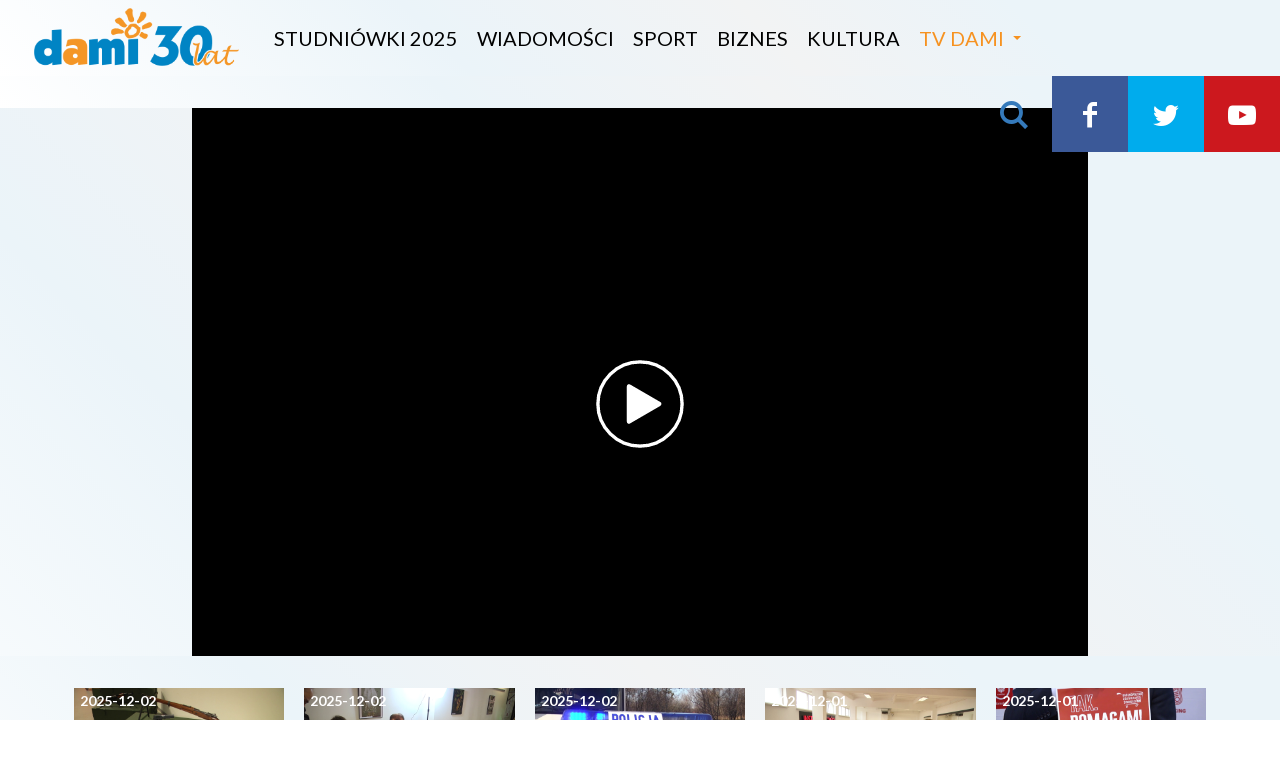

--- FILE ---
content_type: text/html; charset=UTF-8
request_url: https://dami24.pl/wiadomosci/nagrody-rozdane/20576
body_size: 9169
content:
<!DOCTYPE html>
<html lang="pl">
    <head>
        <meta charset="utf-8">
        <meta name="viewport" content="width=device-width, initial-scale=1, shrink-to-fit=no">
        <title>Nagrody rozdane</title><meta name="description" content="Nagrody rozdane" /><meta name="keywords" content="Wiadomości" /><meta name="author" content="Portale Internetowe IMD www.pawelec.info" /><meta property="og:title" content="Nagrody rozdane" /><meta property="og:type" content="website" /><meta property="og:url" content="https://dami24.pl/wiadomosci/nagrody-rozdane/20576" /><meta property="og:video" content="https://youtu.be/OErjW9UfCPA" /><meta property="og:video:type" content="video/mp4" /><meta property="og:video:width" content="854" /><meta property="og:video:height" content="480" /><meta property="og:image" content="https://dami24.pl/img/2021/02/22/still0222-00000.jpg" /><meta property="og:image:width" content="740" /><meta property="og:image:height" content="416" /><meta property="og:description" content="Nagrody rozdane" /><meta property="og:site_name" content="Co za dzień, wydarzenia i zdjęcia z Radomia" /><meta property="fb:app_id" content="1870518046542021" /><meta name="twitter:card" content="summary_large_image"><meta name="twitter:site" content=""><meta name="twitter:title" content="Nagrody rozdane"><meta name="twitter:description" content="Nagrody rozdane"><meta name="twitter:creator" content="@cozadzien"><meta name="twitter:image" content="https://dami24.pl/img/2021/02/22/_max/still0222-00000.jpg"><meta itemprop="name" content="Nagrody rozdane"><meta itemprop="description" content="Nagrody rozdane"><meta itemprop="image" content="https://dami24.pl/img/2021/02/22/_max/still0222-00000.jpg">        <link rel="stylesheet" href="/vendor/tachyons/tachyons.min.css">
                <link rel="stylesheet" href="/vendor/comments/comments.min.css">
                <link href="/videoima/video.js/dist/video-js.css" rel="stylesheet">
        <link rel="stylesheet" href="/videoima/videojs-contrib-ads/dist/videojs-contrib-ads.css" />
        <link rel="stylesheet" href="/videoima/videojs-ima/dist/videojs.ima.css" />
        <link rel="stylesheet" href="/videoima/article_video.min.css" />
        
        
                                        <link rel="stylesheet" href="/vendor/swiper/css/swiper.min.css">
        <link rel="stylesheet" href="/css/main.css?v=11">
                <link rel="apple-touch-icon" sizes="180x180" href="/apple-touch-icon.png">
		<link rel="icon" type="image/png" sizes="32x32" href="/images/favicon-32x32.png">
		<link rel="icon" type="image/png" sizes="16x16" href="/images/favicon-16x16.png">
		<link rel="manifest" href="/images/manifest.json">
		<link rel="mask-icon" href="/images/safari-pinned-tab.svg" color="#5bbad5">
		<meta name="theme-color" content="#ffffff">
        <!--[if lt IE 9]>
            <script src="https://oss.maxcdn.com/html5shiv/3.7.3/html5shiv.min.js"></script>
            <script src="https://oss.maxcdn.com/respond/1.4.2/respond.min.js"></script>
        <![endif]-->
        <link rel="alternate" type="application/atom+xml" href="/feed/atom/rss.xml" title="RSS Atom Dami24">
                <link href="https://fonts.googleapis.com/css?family=Lato:300,400,700,900&amp;subset=latin-ext" rel="stylesheet">
<style>
    .vjs-poster {
        background-image: url(/img/2021/02/22/_max/still0222-00000.jpg) !important;
    }
</style>
<script async src="//cmp.optad360.io/items/fe0e8fff-7944-4441-bc3f-007543215c13.min.js"></script>
<script async src="//www.statsforads.com/tag/15777aa3-7c4d-44cf-ad61-89823d6247b2.min.js"></script>
    </head>
    <body data-generated="2025-12-03 00:47:04" class="">

        

    <div class="w-100 h-nav-main">
    <header id="nav-main" class="headroom h-nav-main w-100 bg-grad relative">
        <div class="pl4-ns">
            <div class="mobile-menu db dn-ns absolute top-0 left-0">
                <div class="mobile-btn dib"><div class="hamburger-menu"><div class="bar"></div></div></div>
            </div>
                        <a href="/" class="logo db absolute relative-ns fl-ns">
                <img src="/images/tv_dami_30_lat.png" alt="Telewizja Dami 24 logo" class="db" />
            </a>
            <a href="#" class="mobile-find find absolute top-0 right-0 db dn-ns">
                <i class="ico-search"></i>
            </a>
            <nav id="nav-menu" class="dn db-ns fl relative">
                                <a href="/studniowki-2025" class="ph2 f4 ttu a-main dn di-ns">studniówki 2025</a>
                                <a href="/wiadomosci" class="ph2 f4 ttu a-main dn di-ns">Wiadomości</a>
                                <a href="/sport" class="ph2 f4 ttu a-main dn di-ns">Sport</a>
                                <a href="/biznes" class="ph2 f4 ttu a-main dn di-ns">Biznes</a>
                                <a href="/kultura" class="ph2 f4 ttu a-main dn di-ns">Kultura</a>
                                <a href="#0" class="pl2 f4 ttu btn-more relative a-main dn di-ns">TV Dami</a>
                <div class="more-box">
                    <div class="ph4 pt3-ns f4">
                        <div class="flex flex-wrap mb3">
                            <div class="w-100 w-40-ns">
                                <div class="ttu fw7 info">Informacje</div>
                                                                <a href="/studniowki-2025" class="db">studniówki 2025</a>
                                                                <a href="/wiadomosci" class="db">Wiadomości</a>
                                                                <a href="/sport" class="db">Sport</a>
                                                                <a href="/biznes" class="db">Biznes</a>
                                                                <a href="/kultura" class="db">Kultura</a>
                                                            </div>
                            <div class="w-100 w-40-ns">
                                <div class="ttu fw7 info">Programy</div>
                                                                <a href="/informacje" class="db">Informacje</a>
                                                                <a href="/poranna-rozmowa" class="db">Poranna Rozmowa</a>
                                                                <a href="/bez-komentarza" class="db">Bez Komentarza</a>
                                                                <a href="/retrodziennik" class="db">Retrodziennik</a>
                                                                <a href="/magazyn-word" class="db">Magazyn WORD</a>
                                                                <a href="/retrosport" class="db">Retrosport</a>
                                                                <a href="/gadu-gadu-w-radiu-rekord" class="db">Gadu-Gadu w Radiu Rekord</a>
                                                                <a href="/mazowsze-wiadomosci-z-regionu" class="db">Mazowsze. Wiadomości z Regionu</a>
                                                                <a href="/odjechana" class="db">Odjechana</a>
                                                                <a href="/glos-radomian" class="db">Głos radomian</a>
                                                                <a href="/informacje-z-mazowsza" class="db">Informacje z Mazowsza</a>
                                                                <a href="/czas-na-wybor" class="db">Czas na wybór</a>
                                                                <a href="/magazyn-sportowy" class="db">Magazyn Sportowy</a>
                                                                <a href="/tie-break" class="db">Tie-Break</a>
                                                                <a href="/magazyn-informacyjny-urzedu-miejskiego" class="db">Magazyn Informacyjny Urzędu Miejskiego</a>
                                                            </div>
                            <div class="w-100 w-20-ns">
                                <div class="ttu fw7 info">Dami24</div>
                                <a href="/kontakt" class="db">Kontakt</a>
                                <a href="/reklama" class="db">Reklama</a>
                                <a href="/prywatnosc" class="db">Prywatność</a>
                                                            </div>
                        </div>
                    </div>
                                    </div>
            </nav>
            <nav class="dn db-l submenu fr relative">
                <a href="#" class="find a-main"><i class="ico-search"></i></a>
                <a href="https://www.facebook.com/TelewizjaDAMI" target="_blank" class="bg-facebook a-main"><i class="ico-facebook"></i></a>
                <a href="https://twitter.com/TvDamiRadom" target="_blank" class="bg-twitter a-main"><i class="ico-twitter"></i></a>
                                <a href="https://www.youtube.com/channel/UCL1u3cY7_nPjbZmKljCy_Cw" target="_blank" class="bg-youtube a-main"><i class="ico-youtube-play"></i></a>
            </nav>
        </div>
    </header>
</div>
        
        
<section class="bg-grad hype-screen-squeeze w-100 section pv1 pv3-ns hype-wide">
            <div class="section-wrapper">
        <div class="relative">
                        <div class="hype hype-desktop hype-encoded z-1 relative dn db-l">
            [base64]            </div>
                                    <div class="hype hype-mobile hype-encoded z-1 db dn-l">
            [base64]            </div>
                    </div>
    </div>
</section>
<div class="bg-grad">
<section class="section-video section white relative  " data-id="20576">
                        <div class="video-wrapper z-2 relative bg-black">
        <div class="cf">
            <div class="fl w-100 relative">
                                <video id="main-video" data-tag="8" class="video-js vjs-default-skin vjs-16-9 vjs-dami-button" controls width="1280" height="720" data-setup='{ "techOrder": ["youtube"], "sources": [{ "type": "video/youtube", "src": "https://youtu.be/OErjW9UfCPA"}], "youtube": { "iv_load_policy": 1 } }'></video>
                            </div>
        </div>
    </div>
</section>

<section class="bg-grad hype-screen-squeeze w-100 slider-context section">
    <div class="section-wrapper ph1 ph4-ns ph5-m ph5-l pv3 pv4-ns relative">
        <div class="relative">
            <div class="swiper-container swiper-context slider-container">
                <div class="swiper-wrapper slider-wrapper">
                                                            <div class="swiper-slide slide fl pb3 pb0-ns">
                        <div class="">
                            <a href="/wiadomosci/ponad-30-milionow-zlotych-na-niespokojne-czasy-przygotowanie-na-zagrozenie-kinetyczne/33132" class="db w-100 h-x">
                                <figure>
                                    <img src="/img/2025/12/02/_min/vlcsnap-2025-12-02-15h58m48s538.png" alt="Ponad 30 milionów złotych na niespokojne czasy. "Przygotowanie na zagrożenie kinetyczne" class="db w-100 gr">
                                    <div class="inf">2025-12-02</div>
                                                                    </figure>
                                <div class="cap">Ponad 30 milionów złotych na niespokojne czasy. "Przygotowanie na zagrożenie kinetyczne</div>
                                                            </a>
                        </div>
                    </div>
                                                            <div class="swiper-slide slide fl pb3 pb0-ns">
                        <div class="">
                            <a href="/wiadomosci/charytatywne-malowanie-bombek/33128" class="db w-100 h-x">
                                <figure>
                                    <img src="/img/2025/12/02/_min/vlcsnap-2025-12-02-14h31m00s213.png" alt="Charytatywne malowanie bombek" class="db w-100 gr">
                                    <div class="inf">2025-12-02</div>
                                                                    </figure>
                                <div class="cap">Charytatywne malowanie bombek</div>
                                                            </a>
                        </div>
                    </div>
                                                            <div class="swiper-slide slide fl pb3 pb0-ns">
                        <div class="">
                            <a href="/wiadomosci/niebezpieczne-zdarzenia-na-drogach-z-udzialem-pijanych-kierowcow/33127" class="db w-100 h-x">
                                <figure>
                                    <img src="/img/2025/12/02/_min/vlcsnap-2025-12-02-14h29m12s311.png" alt="Niebezpieczne zdarzenia na drogach z udziałem pijanych kierowców" class="db w-100 gr">
                                    <div class="inf">2025-12-02</div>
                                                                    </figure>
                                <div class="cap">Niebezpieczne zdarzenia na drogach z udziałem pijanych kierowców</div>
                                                            </a>
                        </div>
                    </div>
                                                            <div class="swiper-slide slide fl pb3 pb0-ns">
                        <div class="">
                            <a href="/wiadomosci/v-festiwal-kultury-kubanskiej/33122" class="db w-100 h-x">
                                <figure>
                                    <img src="/img/2025/12/01/_min/vlcsnap-2025-12-01-15h44m44s880.png" alt="V Festiwal Kultury Kubańskiej" class="db w-100 gr">
                                    <div class="inf">2025-12-01</div>
                                                                    </figure>
                                <div class="cap">V Festiwal Kultury Kubańskiej</div>
                                                            </a>
                        </div>
                    </div>
                                                            <div class="swiper-slide slide fl pb3 pb0-ns">
                        <div class="">
                            <a href="/wiadomosci/radomski-caritas-rusza-z-pomoca-w-okresie-swiatecznym/33121" class="db w-100 h-x">
                                <figure>
                                    <img src="/img/2025/12/01/_min/vlcsnap-2025-12-01-15h44m54s287.png" alt="Radomski Caritas rusza z pomocą w okresie świątecznym" class="db w-100 gr">
                                    <div class="inf">2025-12-01</div>
                                                                    </figure>
                                <div class="cap">Radomski Caritas rusza z pomocą w okresie świątecznym</div>
                                                            </a>
                        </div>
                    </div>
                                                            <div class="swiper-slide slide fl pb3 pb0-ns">
                        <div class="">
                            <a href="/wiadomosci/vi-miedzynarodowy-konkurs-kompozytorski-krzysztofa-pendereckiego-arboretum/33120" class="db w-100 h-x">
                                <figure>
                                    <img src="/img/2025/12/01/_min/still1201-00000.png" alt="VI Międzynarodowy Konkurs Kompozytorski Krzysztofa Pendereckiego "ARBORETUM"" class="db w-100 gr">
                                    <div class="inf">2025-12-01</div>
                                                                    </figure>
                                <div class="cap">VI Międzynarodowy Konkurs Kompozytorski Krzysztofa Pendereckiego "ARBORETUM"</div>
                                                            </a>
                        </div>
                    </div>
                                                            <div class="swiper-slide slide fl pb3 pb0-ns">
                        <div class="">
                            <a href="/wiadomosci/rozbudowa-drogi-w-gminie-skaryszew/33112" class="db w-100 h-x">
                                <figure>
                                    <img src="/img/2025/11/28/_min/still1128-00004.png" alt="Rozbudowa drogi w gminie Skaryszew" class="db w-100 gr">
                                    <div class="inf">2025-11-28</div>
                                                                    </figure>
                                <div class="cap">Rozbudowa drogi w gminie Skaryszew</div>
                                                            </a>
                        </div>
                    </div>
                                                            <div class="swiper-slide slide fl pb3 pb0-ns">
                        <div class="">
                            <a href="/wiadomosci/magia-swiat-dociera-do-radomia-na-rynku-pojawi-sie-pojazd-z-legendarnych-reklam/33110" class="db w-100 h-x">
                                <figure>
                                    <img src="/img/2025/11/28/_min/vlcsnap-2025-11-28-14h45m04s574.png" alt="Magia świąt dociera do Radomia. Na rynku pojawi się pojazd z legendarnych reklam" class="db w-100 gr">
                                    <div class="inf">2025-11-28</div>
                                                                    </figure>
                                <div class="cap">Magia świąt dociera do Radomia. Na rynku pojawi się pojazd z legendarnych reklam</div>
                                                            </a>
                        </div>
                    </div>
                                                            <div class="swiper-slide slide fl pb3 pb0-ns">
                        <div class="">
                            <a href="/wiadomosci/arboretum-juz-w-niedziele/33109" class="db w-100 h-x">
                                <figure>
                                    <img src="/img/2025/11/28/_min/still1128-00001.png" alt="Arboretum już w niedzielę" class="db w-100 gr">
                                    <div class="inf">2025-11-28</div>
                                                                    </figure>
                                <div class="cap">Arboretum już w niedzielę</div>
                                                            </a>
                        </div>
                    </div>
                                                            <div class="swiper-slide slide fl pb3 pb0-ns">
                        <div class="">
                            <a href="/wiadomosci/najwieksza-wystawa-telefonow-rwt-juz-jutro-w-kamienicy-deskurow/33105" class="db w-100 h-x">
                                <figure>
                                    <img src="/img/2025/11/27/_min/vlcsnap-2025-11-27-13h29m40s590.jpg" alt="Największa wystawa telefonów RWT już jutro w Kamienicy Deskurów" class="db w-100 gr">
                                    <div class="inf">2025-11-27</div>
                                                                    </figure>
                                <div class="cap">Największa wystawa telefonów RWT już jutro w Kamienicy Deskurów</div>
                                                            </a>
                        </div>
                    </div>
                                                            <div class="swiper-slide slide fl pb3 pb0-ns">
                        <div class="">
                            <a href="/wiadomosci/wszystko-jasne-wiceprezydent-radomia-zdradzila-kogo-poprze-w-zblizajacych-sie-wyborach-na-przewodniczacego-ko-w-radomiu/33104" class="db w-100 h-x">
                                <figure>
                                    <img src="/img/2025/11/27/_min/vlcsnap-2025-11-27-14h57m37s076.jpg" alt="Wszystko jasne. Wiceprezydent Radomia zdradziła, kogo poprze w zbliżających się wyborach na przewodniczącego KO w Radomiu" class="db w-100 gr">
                                    <div class="inf">2025-11-27</div>
                                                                    </figure>
                                <div class="cap">Wszystko jasne. Wiceprezydent Radomia zdradziła, kogo poprze w zbliżających się wyborach na przewodniczącego KO w Radomiu</div>
                                                            </a>
                        </div>
                    </div>
                                                            <div class="swiper-slide slide fl pb3 pb0-ns">
                        <div class="">
                            <a href="/wiadomosci/25-lecie-zakladu-opieki-dlugoterminowej/33101" class="db w-100 h-x">
                                <figure>
                                    <img src="/img/2025/11/27/_min/still1127-00000.png" alt="25-lecie Zakładu Opieki Długoterminowej" class="db w-100 gr">
                                    <div class="inf">2025-11-27</div>
                                                                    </figure>
                                <div class="cap">25-lecie Zakładu Opieki Długoterminowej</div>
                                                            </a>
                        </div>
                    </div>
                                                            <div class="swiper-slide slide fl pb3 pb0-ns">
                        <div class="">
                            <a href="/wiadomosci/przedsiebiorcy-z-regionu-debatowali-o-nadchodzacych-zmianach-w-prawie-i-ksef/33096" class="db w-100 h-x">
                                <figure>
                                    <img src="/img/2025/11/26/_min/vlcsnap-2025-11-26-15h39m29s323-503.png" alt="Przedsiębiorcy z regionu debatowali o nadchodzących zmianach w prawie i KSeF " class="db w-100 gr">
                                    <div class="inf">2025-11-26</div>
                                                                    </figure>
                                <div class="cap">Przedsiębiorcy z regionu debatowali o nadchodzących zmianach w prawie i KSeF </div>
                                                            </a>
                        </div>
                    </div>
                                                            <div class="swiper-slide slide fl pb3 pb0-ns">
                        <div class="">
                            <a href="/wiadomosci/wojewodzki-konkurs-kulinarny-pasja-smakow-w-radomskim-gastronomiku/33093" class="db w-100 h-x">
                                <figure>
                                    <img src="/img/2025/11/26/_min/vlcsnap-2025-11-26-15h13m22s539.png" alt="Wojewódzki Konkurs Kulinarny Pasja Smaków w radomskim gastronomiku" class="db w-100 gr">
                                    <div class="inf">2025-11-26</div>
                                                                    </figure>
                                <div class="cap">Wojewódzki Konkurs Kulinarny Pasja Smaków w radomskim gastronomiku</div>
                                                            </a>
                        </div>
                    </div>
                                                            <div class="swiper-slide slide fl pb3 pb0-ns">
                        <div class="">
                            <a href="/wiadomosci/radomscy-policjanci-przejmuja-nielegalny-tyton-i-alkohol/33092" class="db w-100 h-x">
                                <figure>
                                    <img src="/img/2025/11/26/_min/still1126-00001.png" alt="Radomscy policjanci przejmują nielegalny tytoń i alkohol " class="db w-100 gr">
                                    <div class="inf">2025-11-26</div>
                                                                    </figure>
                                <div class="cap">Radomscy policjanci przejmują nielegalny tytoń i alkohol </div>
                                                            </a>
                        </div>
                    </div>
                                                            <div class="swiper-slide slide fl pb3 pb0-ns">
                        <div class="">
                            <a href="/wiadomosci/rusza-druga-edycja-festiwalu-bedzie-kryminal/33091" class="db w-100 h-x">
                                <figure>
                                    <img src="/img/2025/11/26/_min/still1126-00000.png" alt="Rusza druga edycja festiwalu „Będzie kryminał!” " class="db w-100 gr">
                                    <div class="inf">2025-11-26</div>
                                                                    </figure>
                                <div class="cap">Rusza druga edycja festiwalu „Będzie kryminał!” </div>
                                                            </a>
                        </div>
                    </div>
                                                            <div class="swiper-slide slide fl pb3 pb0-ns">
                        <div class="">
                            <a href="/wiadomosci/strategiczna-inwestycja-fabryki-broni-oficjalnie-otwarta-ponad-80-tys-nowych-karabinow-rocznie/33088" class="db w-100 h-x">
                                <figure>
                                    <img src="/img/2025/11/25/_min/still1125-00000-280.png" alt="Strategiczna inwestycja Fabryki Broni oficjalnie otwarta. Ponad 80 tys. nowych karabinów rocznie!" class="db w-100 gr">
                                    <div class="inf">2025-11-25</div>
                                                                    </figure>
                                <div class="cap">Strategiczna inwestycja Fabryki Broni oficjalnie otwarta. Ponad 80 tys. nowych karabinów rocznie!</div>
                                                            </a>
                        </div>
                    </div>
                                                            <div class="swiper-slide slide fl pb3 pb0-ns">
                        <div class="">
                            <a href="/wiadomosci/historyczna-brama-bernardynow-odzyskala-blask/33087" class="db w-100 h-x">
                                <figure>
                                    <img src="/img/2025/11/25/_min/vlcsnap-2025-11-25-15h41m55s436.jpg" alt="Historyczna brama Bernardynów odzyskała blask" class="db w-100 gr">
                                    <div class="inf">2025-11-25</div>
                                                                    </figure>
                                <div class="cap">Historyczna brama Bernardynów odzyskała blask</div>
                                                            </a>
                        </div>
                    </div>
                                    </div>
            </div>
            <div class="swiper-button-next dn db-ns"><i class="ico-right-open"></i></div>
            <div class="swiper-button-prev dn db-ns"><i class="ico-left-open"></i></div>
        </div>
    </div>
</section>
</div>



<section class="bg-dark-bluex bg-gradx bg-white relative">
    <div class="w-100 w-80-ns w-70-l w-max-art center pt3 pt4-ns pb3 pb5-ns ph2 ph0-ns">
        <h1 class="ma0 mt3 mt4-l f4 f3-ns f1-l fw9 lh-title lh-solid-ns">Nagrody rozdane</h1>
        
                <div class="mv4 share-panel">
            <div class="f6 f5-ns pb2 tc tl-ns">
                Podziel się
            </div>
            <div class="tc tl-ns">
                <ul class="list share-list mh0 pa0 mv0 f4 f3-l white">
                    <li><button class="sharer ph2 facebook" data-sharer="facebook"><i class="ico-facebook"></i></button></li>
                    <li><button class="sharer ph2 twitter" data-sharer="twitter"><i class="ico-twitter"></i></button></li>
                    <li><button class="sharer ph2 wykop" data-sharer="wykop"><i class="ico-wykop"></i></button></li>
                </ul>
            </div>
        </div>
                
                <div class="f5 f4-ns f3-l lh-copy mv3 mv4-l fw7">Nagrody rozdane</div>
                
                <article class="f5 f4-ns f3-l lh-art mv4 fw3"><p>Konkurs walentynkowy na najbardziej całuśną fotkę został rozstrzygnięty.</p></article>
                <div class="f5 mv4">
        22 luty 2021        </div>
        <div class="f5 mv2 mv3-l"></div>
        
                
        <div class="mv3 mv4-l article-tags">
            <ul class="list pa0 ma0 f6 tc tl-ns">
                                    <li class="dib mb2"><a href="/wiadomosci" class="db ttc tag">Wiadomości</a></li>
                            </ul>
        </div>
        
                <div class="stop-hejt dn dt-ns f5">
            <div class="dtc v-mid w-sh"><img src="/images/hate_stop.svg" alt="Hate Stop logo svg" class="stop-logo" /></div>
            <div class="dtc v-mid pl3">Chcemy, żeby serwis Dami24.pl był miejscem wymiany opinii dla wszystkich mieszkańców Radomia i ziemi radomskiej.<br />Chcemy, żeby nasze publikacje były powodem do rozpoczynania dyskusji prowadzonej przez naszych Czytelników; dyskusji merytorycznej, rzeczowej i kulturalnej. Jako redakcja jesteśmy zdecydowanym przeciwnikiem hejtu w Internecie i wspieramy działania akcji <strong>„Stop hejt”</strong>. Dlatego prosimy o dostosowanie pisanych przez Państwa komentarzy do norm akceptowanych przez większość społeczeństwa. Chcemy, żeby dyskusja prowadzona w komentarzach nie atakowała nikogo i nie urażała uczuć osób wspominanych w tych wpisach.</div>
        </div>
                            <div class="w-100 mv4 komentarze f4 f3-l"><div id="comments" class="cs">
	<nav class="nav-header cf">
		<ul class="cs-header cf">
			<li class="cs-title">
				<span>1 Komentarzy</span>
			</li>            
			<li class="order" data-order="popular">
				<a href="/komentarze/20576?order=popular" class="order-link"><span>Popularne</span></a>
			</li>            
			<li class="order active" data-order="update_time">
				<a href="/komentarze/20576?order=update_time" class="order-link"><span>Najnowsze</span></a>
			</li>        
		</ul>
	</nav>
	<div class="new-comment-container">
		<form class="reply not-expanded" name="form_comments" method="get" action="/comments">            
    <div class="postbox">                
        <div class="avatar">                    	
            <span class="user user-me">                        
                                <img src="/images/noavatar.svg" alt="Anonim">                        
                            </span>                
        </div>
    <div class="new-comment-wrapper">
        <textarea name="content" placeholder="Dodaj komentarz" rows="1"></textarea>
    </div>
                    
        <div class="buttons-wrapper cf">                    
                                
                <input type="text" name="sign" class="sign" placeholder="Podpis" /><div class="lub">lub</div>                    
                <button type="button" name="login" class="btn log-in-short ml-4 open-modal" data-modal="login" data-callback="login_czd('comments'))" title="Zaloguj się do CoZaDzień"></button>                    
                <button type="button" name="login" class="btn log-in-fb-short ml-4" onclick="fbLogin('comments');" title="Zaloguj się przez Facebooka"></button>                    
                <input type="button" class="btn add-comment ml-4" value="Wyślij">                    
                <input type="button" class="btn cancel-comment" value="Anuluj">                    
                            
        </div>                
                
    </div>            
    <input type="hidden" name="article_id" id="article_id" value="20576" />
    <input type="hidden" name="article_comments" id="article_comments" value="0" />
    <input type="hidden" name="token" value="040347" />
    <input type="hidden" name="id_parent" class="id_parent" value="0" />        
</form>    </div>        
    <ul id="post-list" class="post-list">        
            </ul>
</div></div>
                            
    </div>
</section>



<section class="bg-grad hype-screen-squeeze w-100 slider-standard section">
        <div class="section-wrapper ph1 ph4-ns ph5-m ph5-l pv3 pv4-ns relative">
        <div class="p-slide">
            <h2 class="w-100 f3 f2-ns ma0 pr5 pr0-ns pb3 fw9 fw9-ns blue"><a href="/najnowsze">Najnowsze <i class="ico-right-open f5 f4-ns"></i></a></h2>
        </div>
        <div class="relative">
            <div class="swiper-container swiper-standard slider-container">
                <div class="swiper-wrapper slider-wrapper">
                                                            <div class="swiper-slide slide fl pb3 pb0-ns">
                        <div class="">
                            <a href="/wiadomosci/ponad-30-milionow-zlotych-na-niespokojne-czasy-przygotowanie-na-zagrozenie-kinetyczne/33132" class="db w-100 h-x">
                                <figure>
                                    <img src="/img/2025/12/02/_min/vlcsnap-2025-12-02-15h58m48s538.png" alt="Ponad 30 milionów złotych na niespokojne czasy. "Przygotowanie na zagrożenie kinetyczne" class="db w-100 gr">
                                    <div class="inf">2025-12-02</div>
                                                                    </figure>
                                <div class="cap">Ponad 30 milionów złotych na niespokojne czasy. "Przygotowanie na zagrożenie kinetyczne</div>
                                                            </a>
                        </div>
                    </div>
                                                            <div class="swiper-slide slide fl pb3 pb0-ns">
                        <div class="wrp mark-2">
                            <a href="/informacje/informacje-02122025/33131" class="db w-100 h-x">
                                <figure>
                                    <img src="/img/2025/12/02/_min/vlcsnap-2025-12-02-14h31m00s213.png" alt="INFORMACJE 02.12.2025" class="db w-100 gr">
                                    <div class="inf">2025-12-02</div>
                                    <div class="lab">Informacje</div>                                </figure>
                                <div class="cap">INFORMACJE 02.12.2025</div>
                                                            </a>
                        </div>
                    </div>
                                                            <div class="swiper-slide slide fl pb3 pb0-ns">
                        <div class="">
                            <a href="/sport/sport-02122025/33130" class="db w-100 h-x">
                                <figure>
                                    <img src="/img/2025/12/02/_min/vlcsnap-2025-12-02-13h52m58s306.png" alt="SPORT 02.12.2025" class="db w-100 gr">
                                    <div class="inf">2025-12-02</div>
                                                                    </figure>
                                <div class="cap">SPORT 02.12.2025</div>
                                                            </a>
                        </div>
                    </div>
                                                            <div class="swiper-slide slide fl pb3 pb0-ns">
                        <div class="">
                            <a href="/sport/remis-broni-na-koniec-roku/33129" class="db w-100 h-x">
                                <figure>
                                    <img src="/img/2025/12/02/_min/vlcsnap-2025-12-02-13h52m58s306.png" alt="Remis Broni na koniec roku" class="db w-100 gr">
                                    <div class="inf">2025-12-02</div>
                                                                    </figure>
                                <div class="cap">Remis Broni na koniec roku</div>
                                                            </a>
                        </div>
                    </div>
                                                            <div class="swiper-slide slide fl pb3 pb0-ns">
                        <div class="">
                            <a href="/wiadomosci/charytatywne-malowanie-bombek/33128" class="db w-100 h-x">
                                <figure>
                                    <img src="/img/2025/12/02/_min/vlcsnap-2025-12-02-14h31m00s213.png" alt="Charytatywne malowanie bombek" class="db w-100 gr">
                                    <div class="inf">2025-12-02</div>
                                                                    </figure>
                                <div class="cap">Charytatywne malowanie bombek</div>
                                                            </a>
                        </div>
                    </div>
                                                            <div class="swiper-slide slide fl pb3 pb0-ns">
                        <div class="">
                            <a href="/wiadomosci/niebezpieczne-zdarzenia-na-drogach-z-udzialem-pijanych-kierowcow/33127" class="db w-100 h-x">
                                <figure>
                                    <img src="/img/2025/12/02/_min/vlcsnap-2025-12-02-14h29m12s311.png" alt="Niebezpieczne zdarzenia na drogach z udziałem pijanych kierowców" class="db w-100 gr">
                                    <div class="inf">2025-12-02</div>
                                                                    </figure>
                                <div class="cap">Niebezpieczne zdarzenia na drogach z udziałem pijanych kierowców</div>
                                                            </a>
                        </div>
                    </div>
                                                            <div class="swiper-slide slide fl pb3 pb0-ns">
                        <div class="">
                            <a href="/styl-zycia/agencja-interaktywna-co-to-wlasciwie-znaczy-i-kiedy-warto-z-nia-wspolpracowac/33126" class="db w-100 h-x">
                                <figure>
                                    <img src="/img/2025/12/02/_min/pexel-942.jpg" alt="Agencja interaktywna – co to właściwie znaczy i kiedy warto z nią współpracować?" class="db w-100 gr">
                                    <div class="inf">2025-12-02</div>
                                                                    </figure>
                                <div class="cap">Agencja interaktywna – co to właściwie znaczy i kiedy warto z nią współpracować?</div>
                                                            </a>
                        </div>
                    </div>
                                                            <div class="swiper-slide slide fl pb3 pb0-ns">
                        <div class="">
                            <a href="/poranna-rozmowa/poranna-rozmowa-slawomir-bukowski/33125" class="db w-100 h-x">
                                <figure>
                                    <img src="/img/2025/12/02/_min/021225-bukowksi.jpg" alt="Poranna rozmowa - Sławomir Bukowski" class="db w-100 gr">
                                    <div class="inf">2025-12-02</div>
                                                                    </figure>
                                <div class="cap">Poranna rozmowa - Sławomir Bukowski</div>
                                                            </a>
                        </div>
                    </div>
                                                            <div class="swiper-slide slide fl pb3 pb0-ns">
                        <div class="wrp mark-2">
                            <a href="/informacje/informacje-01122025/33124" class="db w-100 h-x">
                                <figure>
                                    <img src="/img/2025/12/01/_min/still1201-00000.png" alt="INFORMACJE 01.12.2025" class="db w-100 gr">
                                    <div class="inf">2025-12-01</div>
                                    <div class="lab">Informacje</div>                                </figure>
                                <div class="cap">INFORMACJE 01.12.2025</div>
                                                            </a>
                        </div>
                    </div>
                                                            <div class="swiper-slide slide fl pb3 pb0-ns">
                        <div class="">
                            <a href="/sport/sport-01122025/33123" class="db w-100 h-x">
                                <figure>
                                    <img src="/img/2025/12/01/_min/vlcsnap-2025-12-01-14h16m11s953.jpg" alt="SPORT 01.12.2025" class="db w-100 gr">
                                    <div class="inf">2025-12-01</div>
                                                                    </figure>
                                <div class="cap">SPORT 01.12.2025</div>
                                                            </a>
                        </div>
                    </div>
                                                        </div>
            </div>
            <div class="swiper-button-next"><i class="ico-right-open"></i></div>
            <div class="swiper-button-prev"><i class="ico-left-open"></i></div>
        </div>
        <div class="relative absolute-ns top-1-ns right-0-ns pt2 pt4-ns ph5-ns tc">
            <a href="/najnowsze" class="f5 f4-ns fw7 blue">Więcej <i class="ico-right-open f5"></i></a>
        </div>
    </div>
</section>	    <section class="bg-grad relative z-3">
    <div class="section-wrapper">
        <div class="relative ph4 ph4-ns ph5-l pv3 pv4-ns">
            <div class="w-100 w-80-l flex items-center flex-wrap flex-nowrap-ns center">
                <div class="w-100 w-25-ns ph3">
                    <a href="" class="db rgm-border mb3x mb0-ns pa2 pa3-ns"><img src="/images/llogo_rgm.png" alt="Rekord Grupa Mediowa Wszystkie media w jednym miejscu" class="db center rgm" /></a>
                </div>
                <div class="foot-logo pa2 pa3-ns bg-bluee bg-transparent-ns">
                    <a href=""><img src="/images/llogo_radio_rekord.png" alt="Radio Rekord 106.2 FM" class="db center" /></a>
                </div>
                <div class="foot-logo pa2 pa4-ns">
                    <a href=""><img src="/images/llogo_dami.png" alt="Telewizja Dami" class="db center" /></a>
                </div>
                <div class="foot-logo pa2 pa4-ns">
                    <a href=""><img src="/images/llogo_czd.png" alt="Co Za Dzień portal Radomia i regionu" class="db center" /></a>
                </div>
                <div class="foot-logo pa2 pa4-ns">
                    <a href=""><img src="/images/llogo_7dni.png" alt="7 dni Tygodnik dla Radomia i Regionu" class="db center" /></a>
                </div>
                <div class="foot-logo pa2 pa4-ns">
                    <a href=""><img src="/images/llogo_radomled.png" alt="Radomled.pl Reklama Led" class="db center" /></a>
                </div>
                <div class="foot-logo pa2 pa4-ns">
                    <a href=""><img src="/images/llogo_reklama_w_windach.png" alt="Reklama w windach" class="db center" /></a>
                </div>
            </div>
        </div>
    </div>
</section>

<section class="bg-grad relative z-3">
    <div class="section-wrapper">
        <div class="relative ph2 ph4-ns ph5-l cf">
            <div class="dt mt3 mt4-m mt5-l mb4 mb5-ns f3 f2-ns center">
                <div class="dtc ph3-ns"><a href="https://www.facebook.com/TelewizjaDAMI" target="_blank" class="ph2"><i class="ico-facebook"></i></a></div>
                <div class="dtc ph3-ns"><a href="https://twitter.com/TvDamiRadom" target="_blank" class="ph2"><i class="ico-twitter"></i></a></div>
                                <div class="dtc ph3-ns"><a href="https://www.youtube.com/channel/UCL1u3cY7_nPjbZmKljCy_Cw" target="_blank" class="ph2"><i class="ico-youtube-play"></i></a></div>
                <div class="dtc ph3-ns"><a href="/feed/atom/rss.xml" class="ph2"><i class="ico-rss"></i></a></div>
            </div>
            <div class="dt-ns mb4 f5 f4-ns lh-xxl center tc tl-ns">
                <div class="dtc-ns ph4 pb3 pb0-ns">
                    <div class="ttu fw7 pv2">Dami24</div>
                    <a href="/kontakt" class="db">Kontakt</a>
                    <a href="/reklama" class="db">Reklama</a>
                                        <a href="/prywatnosc" class="db">Prywatność</a>
                </div>
                <div class="dtc-ns ph4 pb3 pb0-ns">
                    <div class="ttu fw7 pv2">Informacje</div>
                                        <a href="/studniowki-2025" class="db">studniówki 2025</a>
                                        <a href="/wiadomosci" class="db">Wiadomości</a>
                                        <a href="/sport" class="db">Sport</a>
                                        <a href="/biznes" class="db">Biznes</a>
                                        <a href="/kultura" class="db">Kultura</a>
                                    </div>
                <div class="dtc-ns ph4 pb3 pb0-ns maxw-350">
                    <div class="ttu fw7 pv2">Programy</div>
                                        <a href="/informacje" class="db">Informacje</a>
                                        <a href="/poranna-rozmowa" class="db">Poranna Rozmowa</a>
                                        <a href="/bez-komentarza" class="db">Bez Komentarza</a>
                                        <a href="/retrodziennik" class="db">Retrodziennik</a>
                                        <a href="/magazyn-word" class="db">Magazyn WORD</a>
                                        <a href="/retrosport" class="db">Retrosport</a>
                                        <a href="/gadu-gadu-w-radiu-rekord" class="db">Gadu-Gadu w Radiu Rekord</a>
                                        <a href="/mazowsze-wiadomosci-z-regionu" class="db">Mazowsze. Wiadomości z Regionu</a>
                                        <a href="/odjechana" class="db">Odjechana</a>
                                        <a href="/glos-radomian" class="db">Głos radomian</a>
                                        <a href="/informacje-z-mazowsza" class="db">Informacje z Mazowsza</a>
                                        <a href="/czas-na-wybor" class="db">Czas na wybór</a>
                                        <a href="/magazyn-sportowy" class="db">Magazyn Sportowy</a>
                                        <a href="/tie-break" class="db">Tie-Break</a>
                                        <a href="/magazyn-informacyjny-urzedu-miejskiego" class="db">Magazyn Informacyjny Urzędu Miejskiego</a>
                                    </div>
                <div class="dtc-ns ph4 pb3 pb0-ns maxw-350">
                    <a href="https://www.pracuj.pl/praca/radom;wp" target="_blank" class="db fw7 pv2">Praca Radom</a>
                </div>
            </div>
            <div class="w-100 tc pv3">
                <div class="gray f6 tc tr-ns">© 2025 Dami24 - Developed by <a href="https://www.pawelec.info/portale-internetowe" title="Portale internetowe">IMD</a></div>
            </div>
        </div>
    </div>
</section>	
    	
	
    <div id="overlay-search" class="overlay"><div class="overlay-wrapper"><a class="close-overlay" href="javascript:void(0)"><i class="ico-cancel f4 f2-ns"></i></a><div class="search absolute-center">
        <form action="/szukaj" method="get" class="db flex flex-wrap flex-nowrap-ns form-szukaj f4 f3-ns">
            <input type="text" name="q" id="q" value="" placeholder="Szukaj..." class="mr3-ns f3 f2-ns fw7 w-100 w-auto-ns">
            <input type="submit" value="SZUKAJ" class="w-100 w-auto-ns mt4 mt0-ns">
        </form>
    </div></div></div>
    
    <script src="https://code.jquery.com/jquery-3.2.1.min.js" integrity="sha256-hwg4gsxgFZhOsEEamdOYGBf13FyQuiTwlAQgxVSNgt4=" crossorigin="anonymous"></script>
    <script>window.jQuery || document.write('<script src="/js/vendors/jquery-3.2.1.min.js"><\/script>')</script>
    <script src='/vendor/scrollmonitor/scrollMonitor.js' type='text/javascript'></script>
        
        <script src="/vendor/comments/comments.min.js"></script>
    <script src="/assets/sharer/sharer.min.js"></script>
    
        <script src="/videoima/video.js/dist/video.min.js"></script>
    <script src="/assets/videojs_youtube/Youtube.min.js"></script>
    <script src="https://imasdk.googleapis.com/js/sdkloader/ima3.js"></script>
    <script src="/videoima/videojs-contrib-ads/dist/videojs-contrib-ads.min.js"></script>
    <script src="/videoima/videojs-ima/dist/videojs.ima.min.js"></script>
    <script src="/videoima/article_video.min.js"></script>
        
    <script src="/js/article.js?v=7"></script>
        
        
    <script src='/assets/headroom/headroom.min.js' type='text/javascript'></script>
    <script src='/vendor/swiper/js/swiper.min.js' type='text/javascript'></script>
    <script src="/js/main.js?v=13"></script>
    
    <!-- Google tag (gtag.js) -->
<script async src="https://www.googletagmanager.com/gtag/js?id=G-HQ822V244V"></script>
<script>
  window.dataLayer = window.dataLayer || [];
  function gtag(){dataLayer.push(arguments);}
  gtag('js', new Date());

  gtag('config', 'G-HQ822V244V');
</script>	
	<!-- Global site tag (gtag.js) - Google Analytics -->
	<script async src="https://www.googletagmanager.com/gtag/js?id=UA-25563017-4"></script>
	<script>
	  window.dataLayer = window.dataLayer || [];
	  function gtag(){dataLayer.push(arguments);}
	  gtag('js', new Date());

	  gtag('config', 'UA-25563017-4');
	</script>	
	
    </body>
</html>

--- FILE ---
content_type: image/svg+xml
request_url: https://dami24.pl/images/czd_logo_icon_w.svg
body_size: 3378
content:
<svg xmlns="http://www.w3.org/2000/svg" width="43" height="43" viewBox="0 0 43 43"><g fill="#FFF"><path d="M25.197 23.852c.25 1.02-.458 1.73-1.22 2.38-1.33 1.152-2.977 2.556-4.88 1.835-1.7-.432-2.4-2.15-2.595-3.716.106-.486-.062-1.168.326-1.572 1.032-1.624 3.372-1.248 4.757-2.342.196-.205.164-.485.3-.693 2.313.093 2.23 2.685 3.312 4.11m3.325 2.173c.043-.438.7-1.208.4-1.73-.878-1.08-1.147-2.482-1.536-3.842-.846-2.067-3.32-3.446-5.637-3.488-.996.08-2.126.365-2.563 1.265-1.705.238-3.323.758-4.538 1.92-1.916 1.765-1.796 4.706-.92 6.993.56 1.984 2.53 3.82 4.77 4.075 4.075.47 7.364-1.726 9.684-4.67l.338-.522zM12.68 32.526l-.156-.18-2.52 2.596c-.637.607-.934 1.243-1.615 1.683-.222-.134-.368.188-.59.057-.078.216-.368.188-.486.235 0 0 .007-.06.063-.052 0 0 .006-.053-.05-.062l-.18.04c.058.01.07-.1-.045-.112l-.13.152c.004-.052-.104-.118-.168-.065l-.06.047c-.102-.172-.477.124-.635-.057-.057-.007-.11-.065-.12.043-.046-.113-.284-.077-.393-.143l-.334-.14c.05.057.057.003.06-.05l-.05-.06-.068.108c-2.827-1.362-.716-3.94.428-5.548-.006.055-.012.11.042.168 1.376-1.04 2.804-1.963 4.416-2.43.063-.047.19-.145.08-.213l2.412 3.807.098.176zM19.54 33.666c.535-.12 1.162-.008 1.524.465.536 1.046.234 2.342.41 3.522.15.846-.16 1.644-.912 2.188-.763.706-2.01.375-3.08.612-.63-.06-1.22-.552-1.456-1.124-.16-.732-.475-1.645.06-2.373.527-1.226.393-3.394 2.42-3.38.277.135.688.064 1.035.09M9.32 25.37c.183.516.062 1.113-.552 1.494-1.336.606-3.058.394-4.657.7-1.122.228-2.26.017-2.947-.706-.98-.64-.686-1.884-.997-2.853.06-.604.637-1.165 1.364-1.485 1.006-.185 2.267-.626 3.203-.103 1.71.32 4.528.016 4.626 1.96-.142.266-.006.612-.04.992M28.664 31.42c.577.603.306 1.627 1.06 2.198.786.892 1.985 1.665 1.74 2.966-.303.754-1.15 1.063-1.555 1.692-.56.337-1.23.72-1.972.545-1.077-.265-1.616-1.25-2.117-2.068l-1.268-2.437c-.294-.58-.612-1.49-.207-2.062.472-.678 1.24-.834 2.022-1.09.027-.28.232-.593.536-.732.826-.148 1.288.448 1.76.99M29.75 26.103c-.026.822.387 1.36.977 1.854 2.142.082 4.192 1.037 6.35 1.56 1.72.208 3.628.27 5.19-.866.518-.506.642-1.216.528-1.834-.094-1.39-1.164-2.313-2.283-2.75-2.24-.25-4.133-.473-6.634-.42-1.798-.046-3.245-.067-4.13 2.457M33.097 19.417c.527-.008.874-.034 1.47-.146.23-.035.456.043.766-.152.05.06 1.278-.606 1.647-.795 1.46-.697 2.455-1.383 3.01-2.882.336-1.075-.323-2.016-1.006-2.797-.62-1.33-2.533-1.386-3.55-.482-1.56 1.74-3.415 3.455-5.583 4.26-.644.662-1.127 1.447-1.212 2.323.08.336.175.567.45.757 1.284.505 2.77.14 4.01-.083M10.83 17.047c-.194-.404-.397-.7-.814-1.18-.154-.18-.194-.4-.47-.54.007-.053-1.135-.82-1.525-1.018-1.303-.893-2.414-1.434-4.06-1.192-1.124.23-1.74 1.17-2.125 2.132-.98 1.132-.102 2.812 1.198 3.205 2.326.538 4.75 1.304 6.58 2.74.91.19 1.83.27 2.74-.09.25-.198.385-.41.42-.736-.11-1.28-1.108-2.363-1.943-3.323M13.228 6.2c.82-.092 1.694-.124 2.402.38 1.04 1.2 1.355 2.77 1.662 4.348.155 1.95.428 3.912.95 5.727.03.278-.158.428-.347.577-.874.036-1.803.616-2.623.1-1.376-.733-2.053-2.116-2.748-3.34-.627-1.275-.52-2.977-1.822-3.92-.18-1.124-.753-2.392-.19-3.392.7-.657 1.788-.503 2.716-.48M29.236 3.306c.745.673.746 1.836.43 2.694-.734 1.59-1.862 3.04-1.976 4.8-.438 1.51-.425 3.17-1.597 4.448-.687.49-1.733.51-2.512.164-1.328-.67-1.87-2.21-1.738-3.582.253-.807.675-1.542.754-2.366.307-1.358.273-2.796.07-4.308.048-.493-.002-1.16.497-1.504.258-.25.554-.334.968-.41.125-.1.467-.017.542-.173 1.605-.414 3.35-1.034 4.564.236"/></g></svg>

--- FILE ---
content_type: application/javascript; charset=utf-8
request_url: https://fundingchoicesmessages.google.com/f/AGSKWxUwPXu8y2-u3AJsCZaccH-V9RvMinSd_QVlO_QEXVIugsBCQVUi9O0LTh4SQxvCFe75q7Ff6HmEhuhxq2Eqrvgs0XD8bDLJKAYUVFNuIyT3_JjyLNF8OYejirSgoc-MOcqCN1VHyeSdkyK4qXLuFZVLezN4KlSD9GEMpoDXuOY4IPG6FPvJl-SNsA==/_/ad-sidebar-_ad_banner./adtext_/contentadxxl.-SponsorAd.
body_size: -1291
content:
window['efff9efe-eeb6-4cf9-8916-616c5d25871e'] = true;